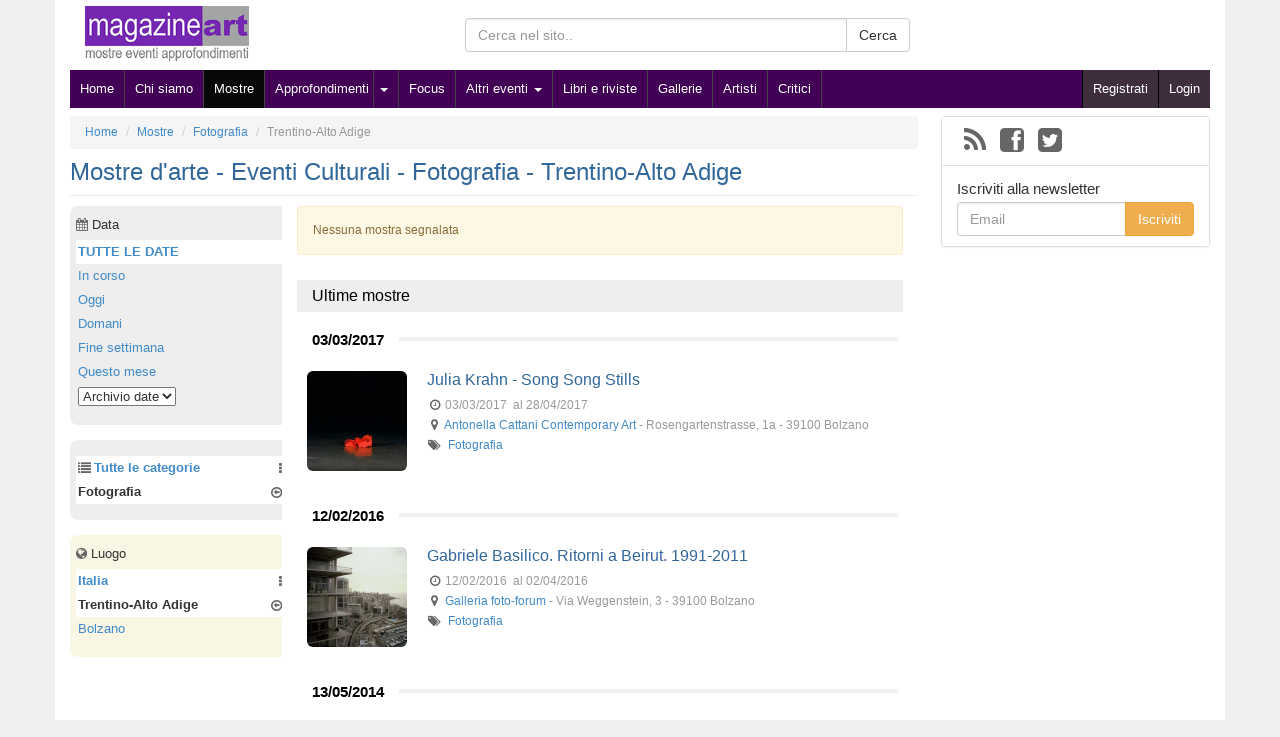

--- FILE ---
content_type: text/html
request_url: http://www.magazineart.net/mostre/fotografia/trentino-alto-adige.htm
body_size: 4392
content:
 <!DOCTYPE html>
<!--[if lt IE 7]>      <html class="no-js lt-ie9 lt-ie8 lt-ie7" lang="it"> <![endif]-->
<!--[if IE 7]>         <html class="no-js lt-ie9 lt-ie8" lang="it"> <![endif]-->
<!--[if IE 8]>         <html class="no-js lt-ie9" lang="it"> <![endif]-->
<!--[if gt IE 8]><!--> <html class="no-js" xmlns:fb="http://ogp.me/ns/fb#" lang="it"> <!--<![endif]-->
<head>
<meta charset="utf-8">
<meta name="viewport" content="width=device-width">
<title>Fotografia Trentino-Alto Adige | Mostre d'arte - Eventi Culturali</title>
<meta name="description" content="Trentino-Alto Adige: Tutto gli approfondimenti su Fotografia per Mostre d'arte - Eventi Culturali">
<link rel="shortcut icon" href="/img/magazineart/icons/favicon.ico">
<link rel="stylesheet" href="//netdna.bootstrapcdn.com/bootstrap/3.1.0/css/bootstrap.min.css">
<link rel="stylesheet" href="//netdna.bootstrapcdn.com/font-awesome/4.0.3/css/font-awesome.min.css">
<link rel="stylesheet" href="//www.magazineart.net/css/A.template,,_bootstrap,,_main.css+custom,,_magazineart,,_main.css,Mcc.2wTwy9rv2C.css.pagespeed.cf.vYWYbiLjS5.css"/>
<script src="//www.magazineart.net/js/lib/modernizr-2.6.2-respond-1.1.0.min.js.pagespeed.jm.v4xbtwUcCJ.js"></script>
<meta name="robots" content="noindex,follow">
<link rel="alternate" type="application/rss+xml" title="Magazine Art - Arte e cultura - RSS 2.0" href="/feed.xml"/>
<link rel="canonical" href="http://www.magazineart.net/mostre/fotografia/trentino-alto-adige.htm"/>
<script src='https://www.google.com/recaptcha/api.js'></script>
</head>
<body>
<!--[if lt IE 7]>
    <p class="chromeframe">You are using an <strong>outdated</strong> browser. Please <a href="http://browsehappy.com/">upgrade your browser</a> or <a href="http://www.google.com/chromeframe/?redirect=true">activate Google Chrome Frame</a> to improve your experience.</p>
<![endif]-->
<div id="fb-root"></div>
<div class="container" id="container">
<header>
<div class="header_medium clearfix">
<div class="col-md-4 col-sm-5 col-xs-12">
<div class="logo">
<a href="http://www.magazineart.net/"><img src="/img/magazineart/template/logo_simple.jpg.pagespeed.ce.mFit3Uiwr_.jpg" alt="Magazine Art - Arte e cultura" class="img-responsive"/></a>
</div>
</div>
<div class="col-sm-5 col-xs-12 ricerca hidden-print">
<form method="get" action="/search">
<div class="input-group">
<input type="text" name="q" class="form-control" placeholder="Cerca nel sito.." value="">
<span class="input-group-btn">
<button class="btn btn-default" type="submit">Cerca</button>
</span>
</div>
</form>
</div>
</div>
<nav class="navbar navbar-inverse hidden-print" role="navigation">
<!-- Brand and toggle get grouped for better mobile display -->
<div class="navbar-header">
<button type="button" class="navbar-toggle" data-toggle="collapse" data-target=".navbar-ex1-collapse">
<span class="sr-only"></span>
<span class="icon-bar"></span>
<span class="icon-bar"></span>
<span class="icon-bar"></span>
</button>
</div>
<!-- Collect the nav links, forms, and other content for toggling -->
<div class="collapse navbar-collapse navbar-ex1-collapse">
<ul class="nav navbar-nav pull-left nav-mnu">
<li><a href="/" title="Home">Home</a></li>
<li><a href='/chi-siamo.html'>Chi siamo</a></li><li class="active"><a href='/mostre/'>Mostre</a></li><li class='caret-before'><a href='/articoli/'>Approfondimenti</a></li><li class='dropdown'>
<a class='dropdown-toggle caret-after' data-toggle="dropdown" href='#'><b class='caret'></b></a>
<ul class='dropdown-menu'><li><a href='/articoli/articoli-1/'>Articoli</a></li><li><a href='/articoli/gli-autori-si-raccontano/'>Gli autori si raccontano</a></li><li><a href='/articoli/conversazioni-d-arte/'>Conversazioni d'arte</a></li></ul></li><li><a href='/arte-focus/'>Focus</a></li><li class='dropdown'><a class='dropdown-toggle' data-toggle='dropdown' href='#'>Altri eventi <b class='caret'></b></a><ul class='dropdown-menu'><li><a href='/bandi-e-concorsi/'>Bandi e concorsi</a></li><li><a href='/fiere-e-aste/'>Fiere e aste</a></li><li><a href='/convegni-e-conferenze/'>Convegni, conferenze e premi</a></li></ul></li><li><a href='/libri-e-riviste/'>Libri e riviste</a></li><li><a href='/galleria/'>Gallerie</a></li><li><a href='/artisti/'>Artisti</a></li><li><a href='/critici/'>Critici</a></li> </ul>
<ul class="nav navbar-nav pull-right nav-reg">
<li><a class="" href="/register.html" rel="nofollow">Registrati</a></li>
<li><a class="" href="/login.html" rel="nofollow">Login</a></li>
</ul>
</div><!-- /.navbar-collapse -->
</nav>
</header>
<div class="row" id="content">
<section class="col-md-9 ev_list clearfix">
<ol class="breadcrumb hidden-print">
<li itemscope itemtype="http://data-vocabulary.org/Breadcrumb"><a href="http://www.magazineart.net/" itemprop="url"><span itemprop="title">Home</span></a></li>
<li itemscope itemtype="http://data-vocabulary.org/Breadcrumb"><a href="/mostre/" itemprop="url"><span itemprop="title">Mostre</span></a></li>
<li itemscope itemtype="http://data-vocabulary.org/Breadcrumb"><a href="/mostre/fotografia/" itemprop="url"><span itemprop="title">Fotografia</span></a></li>
<li class="active">Trentino-Alto Adige</li>
</ol>
<h1>Mostre d'arte - Eventi Culturali - Fotografia - Trentino-Alto Adige</h1>
<hr/>
<div class="col-xs-12 col-sm-9 pull-right">
<div class="alert alert-warning">Nessuna mostra segnalata</div>
<!-- ultimi eventi inseriti -->
<span class="trs">Ultime mostre</span>
<div class="ev-sep"><span class="ev-septext">03/03/2017</span></div>
<span class="ev_segnalato_1"> </span>
<article class="media" itemscope itemtype="http://schema.org/VisualArtsEvent">
<div class="media-object pull-left"><img class="img-rounded" itemprop='image' src='//www.magazineart.net/img/magazineart/200_200/Julia_Krahn,_Rose,_2016_fotografia_analogica_1-3_cm_85_x_100_courtesy_Antonella_Cattani_contemporary_art.jpg' alt="Julia Krahn - Song Song Stills"></div>
<div class="media-body">
<a class="media-heading" href="/mostre/julia-krahn-song-song-stills.html" rel='nofollow' title="Julia Krahn - Song Song Stills" itemprop="url">
<h3 itemprop="name">Julia Krahn - Song Song Stills</h3>
</a>
<span class='date'><i class='fa fa-clock-o fa-1x fa-fw'></i>&nbsp;<span itemprop='startDate' content='2017-03-03T18:30'>03/03/2017</span>&nbsp;<span itemprop='endDate' content='2017-04-28T18:30'> al 28/04/2017</span></span> <span class="location"><i class="fa fa-map-marker fa-1x fa-fw"></i>&nbsp;<span itemprop="location" itemscope itemtype="http://schema.org/Place"><a itemprop="url" href='/mostre/antonella-cattani-contemporary-art.html'><span itemprop="name">Antonella Cattani Contemporary Art</span></a> - <span itemprop="address" itemscope itemtype="http://schema.org/PostalAddress"><span itemprop="streetAddress">Rosengartenstrasse, 1a</span> - <span itemprop="addressLocality"><span itemprop="postalCode">39100</span> Bolzano</span><meta itemprop="addressCountry" content="Italia"></span></span></span>
<span class="tag_tax"><i class="fa fa-tags fa-1x fa-fw"></i>&nbsp;&nbsp;<a href='/mostre/fotografia/'>Fotografia</a></span> </div>
</article>
<br/> <div class="ev-sep"><span class="ev-septext">12/02/2016</span></div>
<span class="ev_segnalato_2"> </span>
<article class="media" itemscope itemtype="http://schema.org/VisualArtsEvent">
<div class="media-object pull-left"><img class="img-rounded" itemprop='image' src='//www.magazineart.net/img/magazineart/200_200/51579_Basilico_Cover_email_(480x378).jpg' alt="Gabriele Basilico. Ritorni a Beirut. 1991-2011"></div>
<div class="media-body">
<a class="media-heading" href="/mostre/gabriele-basilico-ritorni-a-beirut-1991-2011.html" rel='nofollow' title="Gabriele Basilico. Ritorni a Beirut. 1991-2011" itemprop="url">
<h3 itemprop="name">Gabriele Basilico. Ritorni a Beirut. 1991-2011</h3>
</a>
<span class='date'><i class='fa fa-clock-o fa-1x fa-fw'></i>&nbsp;<span itemprop='startDate' content='2016-02-12T00:00'>12/02/2016</span>&nbsp;<span itemprop='endDate' content='2016-04-02T00:00'> al 02/04/2016</span></span> <span class="location"><i class="fa fa-map-marker fa-1x fa-fw"></i>&nbsp;<span itemprop="location" itemscope itemtype="http://schema.org/Place"><a itemprop="url" href='/galleria/galleria-foto-forum.html'><span itemprop="name">Galleria foto-forum</span></a> - <span itemprop="address" itemscope itemtype="http://schema.org/PostalAddress"><span itemprop="streetAddress">Via Weggenstein, 3</span> - <span itemprop="addressLocality"><span itemprop="postalCode">39100</span> Bolzano</span><meta itemprop="addressCountry" content="Italia"></span></span></span>
<span class="tag_tax"><i class="fa fa-tags fa-1x fa-fw"></i>&nbsp;&nbsp;<a href='/mostre/fotografia/'>Fotografia</a></span> </div>
</article>
<br/> <div class="ev-sep"><span class="ev-septext">13/05/2014</span></div>
<article class="media" itemscope itemtype="http://schema.org/VisualArtsEvent">
<div class="media-object pull-left"><img class="img-rounded" itemprop='image' src='//www.magazineart.net/img/magazineart/200_200/1399908826b1.jpg' alt="Alessandro Imbriaco. The Garden"></div>
<div class="media-body">
<a class="media-heading" href="/mostre/alessandro-imbriaco-the-garden.html" title="Alessandro Imbriaco. The Garden" itemprop="url">
<h3 itemprop="name">Alessandro Imbriaco. The Garden</h3>
</a>
<span class='date'><i class='fa fa-clock-o fa-1x fa-fw'></i>&nbsp;<span itemprop='startDate' content='2014-05-13T19:00'>13/05/2014</span>&nbsp;<span itemprop='endDate' content='2014-06-14T00:00'> al 14/06/2014</span></span> <span class="location"><i class="fa fa-map-marker fa-1x fa-fw"></i>&nbsp;<span itemprop="location" itemscope itemtype="http://schema.org/Place"><a itemprop="url" href='/galleria/galleria-foto-forum.html'><span itemprop="name">Galleria foto-forum</span></a> - <span itemprop="address" itemscope itemtype="http://schema.org/PostalAddress"><span itemprop="streetAddress">Via Weggenstein, 3</span> - <span itemprop="addressLocality"><span itemprop="postalCode">39100</span> Bolzano</span><meta itemprop="addressCountry" content="Italia"></span></span></span>
<span class="tag_tax"><i class="fa fa-tags fa-1x fa-fw"></i>&nbsp;&nbsp;<a href='/mostre/fotografia/'>Fotografia</a></span> </div>
</article>
</div>
<div class="col-xs-12 col-sm-3 pull-left">
<div class="row f_sx f_time">
<span class="title"><i class="fa fa-calendar"></i> Data</span>
<ul>
<li class="active"><a href="/mostre/fotografia/trentino-alto-adige.htm">TUTTE LE DATE</a></li>
<li><a href="/mostre/fotografia/trentino-alto-adige.htm?data=in-corso">In corso</a></li>
<li><a href="/mostre/fotografia/trentino-alto-adige.htm?data=oggi">Oggi</a></li>
<li><a href="/mostre/fotografia/trentino-alto-adige.htm?data=domani">Domani</a></li>
<li><a href="/mostre/fotografia/trentino-alto-adige.htm?data=weekend">Fine settimana</a></li>
<li><a href="/mostre/fotografia/trentino-alto-adige.htm?data=mese">Questo mese</a></li>
<li><select name="data" onchange="return cambia_data(this.value);">
<option value="/mostre/fotografia/trentino-alto-adige.htm">Archivio date</option>
<option value="/mostre/fotografia/trentino-alto-adige.htm?data=03%2F2017">03/2017</option>
<option value="/mostre/fotografia/trentino-alto-adige.htm?data=02%2F2016">02/2016</option>
<option value="/mostre/fotografia/trentino-alto-adige.htm?data=05%2F2014">05/2014</option>
</select></li>
</ul>
</div>
<div class="row f_sx f_cat">
<ul>
<li class='active title'><i class="fa fa-list"></i><a href="/mostre/">Tutte le categorie</a> <i class="fa fa-ellipsis-v pull-right"></i></li>
<li class='active'>Fotografia <i class="fa fa-arrow-circle-o-left"></i></li> </ul>
</div>
<div class="row f_sx f_loc">
<span class="title"><i class="fa fa-globe"></i> Luogo</span>
<ul><li class='active'><a href='/mostre/fotografia/'>Italia</a> <i class="fa fa-ellipsis-v"></i></li><li class='active'>Trentino-Alto Adige <i class="fa fa-arrow-circle-o-left"></i></li><li><a href='/mostre/fotografia/bolzano-provincia.htm'>Bolzano</a> </li></ul>
</div>
</div>
</section>
<aside class="col-md-3 col-dx">
<section class="panel panel-default pannel-newsletter">
<ul class="list-group">
<li class="list-group-item">
<ul id="social" class="clearfix">
<li><a title="Feed" href="/feed.xml" rel="nofollow" target="_blank"><i class="fa fa-rss fa-2x"></i></a></li> <li><a href="https://www.facebook.com/MagazineArt" rel="nofollow" target="_blank"><i class="fa fa-facebook-square fa-2x"></i></a></li> <li><a href="https://twitter.com/MagazineArt" rel="nofollow" target="_blank"><i class="fa fa-twitter-square fa-2x"></i></a></li> </ul>
</li>
<li class="list-group-item">
<h4>Iscriviti alla newsletter</h4>
<div class="input-group">
<input type="email" class="form-control" placeholder="Email" id="email-newsletter">
<span class="input-group-btn">
<button class="btn btn-warning" type="button" onclick="return submit_newsletter();">Iscriviti</button>
</span>
</div>
</li>
</ul>
</section>
<center>
<div class="fb-like-box" data-href="https://www.facebook.com/MagazineArt" data-height="519" data-width="219" data-colorscheme="light" data-show-faces="true" data-header="false" data-show-border="true"></div>
</center>
</aside>
</div>
<div class="row hidden-print" id="footer">
<footer>
Copyright &copy; MagazineArt | <a href="mailto:info@magazineart.net">Contattaci</a>
<br/><br/>
<a href="http://www.magazineart.net/privacy.html" title="Privacy Policy">Privacy Policy</a>
</footer>
</div>
</div>
<script>var lang_short='it',lang_long='it_IT',fb_app_id='264343780417152',link_for_real=0;</script>
<script>var filtra_contents={"content_tipologia_termine":"1155","content_taxonomy":"1156,1160","order_custom":"order_by_eventi_futuri_oggi","cms_luogo_id":"9069162","min_content_pubblica":1};var filtra_contents_sql={"limit":10,"exec_count":true,"join_location":true,"offset":0,"select_type":"essential"};</script>
<script src="//ajax.googleapis.com/ajax/libs/jquery/1.11.0/jquery.min.js"></script>
<script src="//netdna.bootstrapcdn.com/bootstrap/3.1.0/js/bootstrap.min.js"></script>
<script src="//www.magazineart.net/js/frontend/bootstrap/common.js"></script>
<script src="https://maps.googleapis.com/maps/api/js?key=AIzaSyDKDzRlv08vQbcv05-TFT07UkvT8MxVDXY"></script>
<script src="//www.magazineart.net/js/lib/jquery-ui-map-3.0-rc/ui/jquery.ui.map.js.pagespeed.jm.1ZBBdQc5PA.js"></script>
<script src="//www.magazineart.net/js/lib/jquery-ui-map-3.0-rc/ui/min/markerclusterer_compiled.js.pagespeed.jm.qmSjj2TBFJ.js"></script>
<script src="//www.magazineart.net/js/frontend,_bootstrap,_eventi.js+lib,_cookiechoices.js.pagespeed.jc.MbjKDYn1nb.js"></script><script>eval(mod_pagespeed_fhj$HAAJtH);</script>
<script>eval(mod_pagespeed_eZOWoHHxRi);</script></script>
<script>$(document).ready(function($){$(".publish").html("Pubblicato il: ");$(".ultimi-eventi").html("Ultimi inserimenti: ");$(".distante").html("Distanza");});</script>
<script id="Cookiebot" src="https://consent.cookiebot.com/uc.js" data-cbid="ec2bae8d-bf54-433e-bf28-4c2af5b1ee8a" data-blockingmode="auto" type="text/javascript"></script></body>
</html>


--- FILE ---
content_type: application/javascript
request_url: http://www.magazineart.net/js/frontend,_bootstrap,_eventi.js+lib,_cookiechoices.js.pagespeed.jc.MbjKDYn1nb.js
body_size: 1790
content:
var mod_pagespeed_fhj$HAAJtH = "$(document).ready(function(){carica_mappa();});function carica_mappa()\n{$.ajax({type:\"POST\",url:\"/index.php?d=frontend&c=welcome&m=sezione_eventi_maps\",dataType:\"json\",cache:false,async:true,data:{filtra_contents:filtra_contents,filtra_contents_sql:filtra_contents_sql},beforeSend:function(){},success:function(data,textStatus)\n{$(\"#map_canvas\").gmap({\"zoom\":4,'mapTypeControl':false,'navigationControl':true,'streetViewControl':false,\"center\":\"41.87194,12.56738\",'bounds':true}).bind(\"init\",function(evt,map){$.each(data,function(index,value){if(value.lat!=null&&value.lng!=null)\n{$(\"#map_canvas\").gmap(\"addMarker\",{'position':value.lat+','+value.lng,'bounds':true}).click(function(){$('#map_det_click .modal-title').html(value.titolo);$('#map_det_click .modal-body p').html(value.riassunto);$('#map_det_click .link').attr('href',value.link);$('#map_det_click').modal('show');});}});$(\"#map_canvas\").gmap('set','MarkerClusterer',new MarkerClusterer(map,$(\"#map_canvas\").gmap('get','markers')));});}});}";
var mod_pagespeed_eZOWoHHxRi = "(function(window){if(!!window.cookieChoices){return window.cookieChoices;}\nvar document=window.document;var supportsTextContent='textContent'in document.body;var cookieChoices=(function(){var cookieName='displayCookieConsent';var cookieConsentId='cookieChoiceInfo';var dismissLinkId='cookieChoiceDismiss';function _createHeaderElement(cookieText,dismissText,linkText,linkHref){var butterBarStyles='position: fixed; width: 100%; margin: 0px; left: 0px; top: 0px; padding: 30px 10px; z-index: 1000; font-size: 14px;text-align: center; background-color: rgb(0, 0, 0);color: #fff;';var cookieConsentElement=document.createElement('div');cookieConsentElement.id=cookieConsentId;cookieConsentElement.style.cssText=butterBarStyles;cookieConsentElement.appendChild(_createConsentText(cookieText));if(!!linkText&&!!linkHref){cookieConsentElement.appendChild(_createInformationLink(linkText,linkHref));}\ncookieConsentElement.appendChild(_createDismissLink(dismissText));return cookieConsentElement;}\nfunction _createDialogElement(cookieText,dismissText,linkText,linkHref){var glassStyle='position:fixed;width:100%;height:100%;z-index:999;'+'top:0;left:0;opacity:0.5;filter:alpha(opacity=50);'+'background-color:#ccc;';var dialogStyle='z-index:1000;position:fixed;left:50%;top:50%';var contentStyle='position:relative;left:-50%;margin-top:-25%;'+'background-color:#fff;padding:20px;box-shadow:4px 4px 25px #888;';var cookieConsentElement=document.createElement('div');cookieConsentElement.id=cookieConsentId;var glassPanel=document.createElement('div');glassPanel.style.cssText=glassStyle;var content=document.createElement('div');content.style.cssText=contentStyle;var dialog=document.createElement('div');dialog.style.cssText=dialogStyle;var dismissLink=_createDismissLink(dismissText);dismissLink.style.display='block';dismissLink.style.textAlign='right';dismissLink.style.marginTop='8px';content.appendChild(_createConsentText(cookieText));if(!!linkText&&!!linkHref){content.appendChild(_createInformationLink(linkText,linkHref));}\ncontent.appendChild(dismissLink);dialog.appendChild(content);cookieConsentElement.appendChild(glassPanel);cookieConsentElement.appendChild(dialog);return cookieConsentElement;}\nfunction _setElementText(element,text){if(supportsTextContent){element.textContent=text;}else{element.innerText=text;}}\nfunction _createConsentText(cookieText){var consentText=document.createElement('span');_setElementText(consentText,cookieText);return consentText;}\nfunction _createDismissLink(dismissText){var dismissLink=document.createElement('a');_setElementText(dismissLink,dismissText);dismissLink.id=dismissLinkId;dismissLink.href='#';dismissLink.style.cssText='color:#fff; text-decoration:underline; margin-left:24px;';return dismissLink;}\nfunction _createInformationLink(linkText,linkHref){var infoLink=document.createElement('a');_setElementText(infoLink,linkText);infoLink.href=linkHref;infoLink.target='_blank';infoLink.style.cssText='color:#fff; text-decoration:underline; margin-left:24px;';return infoLink;}\nfunction _dismissLinkClick(){_saveUserPreference();_removeCookieConsent();return false;}\nfunction _showCookieConsent(cookieText,dismissText,linkText,linkHref,isDialog){if(_shouldDisplayConsent()){_removeCookieConsent();var consentElement=(isDialog)?_createDialogElement(cookieText,dismissText,linkText,linkHref):_createHeaderElement(cookieText,dismissText,linkText,linkHref);var fragment=document.createDocumentFragment();fragment.appendChild(consentElement);document.body.appendChild(fragment.cloneNode(true));document.getElementById(dismissLinkId).onclick=_dismissLinkClick;}}\nfunction showCookieConsentBar(cookieText,dismissText,linkText,linkHref){_showCookieConsent(cookieText,dismissText,linkText,linkHref,false);}\nfunction showCookieConsentDialog(cookieText,dismissText,linkText,linkHref){_showCookieConsent(cookieText,dismissText,linkText,linkHref,true);}\nfunction _removeCookieConsent(){var cookieChoiceElement=document.getElementById(cookieConsentId);if(cookieChoiceElement!=null){cookieChoiceElement.parentNode.removeChild(cookieChoiceElement);}}\nfunction _saveUserPreference(){var expiryDate=new Date();expiryDate.setFullYear(expiryDate.getFullYear()+1);document.cookie=cookieName+'=y; expires='+expiryDate.toGMTString();}\nfunction _shouldDisplayConsent(){return!document.cookie.match(new RegExp(cookieName+'=([^;]+)'));}\nvar exports={};exports.showCookieConsentBar=showCookieConsentBar;exports.showCookieConsentDialog=showCookieConsentDialog;return exports;})();window.cookieChoices=cookieChoices;return cookieChoices;})(this);";
